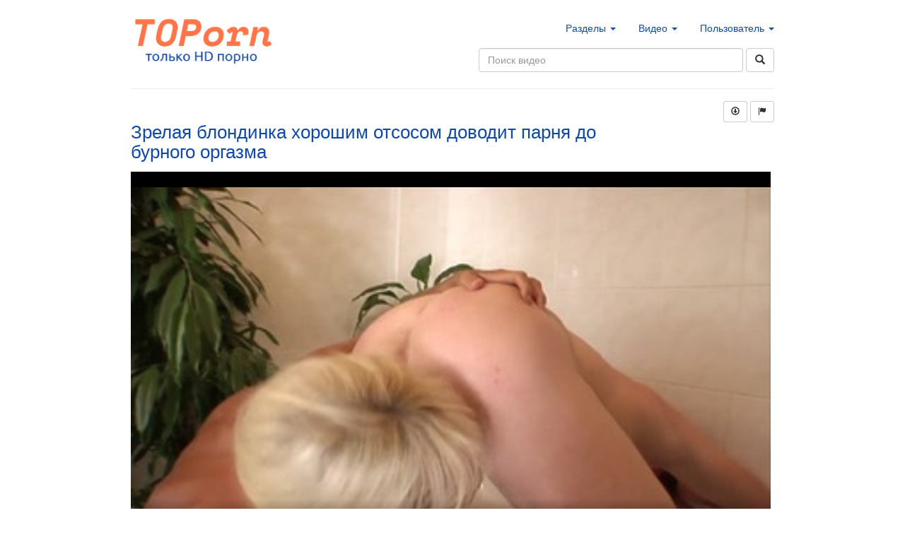

--- FILE ---
content_type: text/html; charset=utf-8
request_url: https://m.pornlomka.com/270/
body_size: 10231
content:

<!doctype html>
<html prefix="og: http://ogp.me/ns#
              video: http://ogp.me/ns/video#
              ya: http://webmaster.yandex.ru/vocabularies/">
  <head>
    <title>Зрелая блондинка хорошим отсосом доводит парня до бурного оргазма</title>

    <meta name="yandex-verification" content="9a9122a8e7e5fb95" />
<meta name="yandex-verification" content="18dbb6e6cbfd8f5c" />
<meta name="yandex-verification" content="92706e4bfebe9109" />
<meta name="yandex-verification" content="03f015a58b38bee4" />
<meta name="google-site-verification" content="6Mv9k2TUmxOMrdIb_hqMXzqXx0xyZ6IotA_FkVdSa4s" />
<meta name="yandex-verification" content="10196dd3b838128b" />
<meta name="clckd" content="3c5f1da825ee44bd609bcd5c7d5795b1" />
<meta name="clickaine-site-verification" content="fc9220f7c14a35bc688430d5ec4199ec57e001b06f9c234aa3e49bb07fee93fcf28e9541021ebf14f8fd5cb621ce70c5e662a68d2ce915ffe123a4c9b25ec7c2">
<meta name="bm-site-verification" content="g5IJWXSxucfCZMPYtcNkix_Qh_IasYSBnTvUbe02" />

    <!-- Latest compiled and minified CSS -->
    <link rel="stylesheet" href="https://maxcdn.bootstrapcdn.com/bootstrap/3.3.5/css/bootstrap.min.css" integrity="sha512-dTfge/zgoMYpP7QbHy4gWMEGsbsdZeCXz7irItjcC3sPUFtf0kuFbDz/ixG7ArTxmDjLXDmezHubeNikyKGVyQ==" crossorigin="anonymous">		
      <meta name="viewport" content="width=device-width, initial-scale=1.0">
	<link href="/static/porno-lomka.com/img/icon-toporn.png?d=2" rel='shortcut icon'/>
	<script src="/static/porno-lomka.com/js/jquery-3.3.1.min.js"></script>
	
	<link rel="alternate" type="application/rss+xml"
	      href="https://toporn.video/rss/" title="Новое видео">
	  
	  <link href="/static/porno-lomka.com/css/main.css?8" rel="stylesheet" media="screen">

	    

    <link rel="canonical" href="https://m.pornlomka.com/270/"/>
	
    <meta property="og:title" content="Зрелая блондинка хорошим отсосом доводит парня до бурного оргазма"/>
    <meta property="og:image" content="https://cdn2.toporn.pornvidcdn.top/18/04/18/270-023.jpg"/>

    <meta property="og:url" content="https://toporn.video/270/"/>
    <meta property="og:site_name" content="toporn.video: HD порно"/>
    <meta property="og:type" content="video.other"/>
    <meta content="application/x-shockwave-flash" name="og:video:type"/>
    <meta property="og:video" content="https://toporn.top/270/?d=toporn" /> 

    <script type="text/javascript" src="//vk.com/js/api/openapi.js?93"></script>

    <script src="/static/porno-lomka.com/js/utils.js"></script>

    <meta name="description" content="Смотрите у нас — &#x27;Зрелая блондинка хорошим отсосом доводит парня до бурного оргазма&#x27; и другое лучшее порно. Разделы - Зрелые, сперма во рту, ргазм, отсос  🥰">
    <meta property="og:description" content="Смотрите у нас — &#x27;Зрелая блондинка хорошим отсосом доводит парня до бурного оргазма&#x27; и другое лучшее порно. Разделы - Зрелые, сперма во рту, ргазм, отсос  🥰">
    <meta property="ya:ovs:adult" content="true" />
    <meta property="ya:ovs:upload_date" content="2018-04-18T21:44:04.483269" />
    <meta property="video:duration" content="330" />
    <meta property="og:duration" content="330" />

	
		<meta property="ya:ovs:quality" content="HD" />
	

	<meta property="ya:ovs:likes" content="1"/>
	<meta property="ya:ovs:dislikes" content="0"/>
	<meta property="ya:ovs:views_total" content="746"/>
	
		<meta property="ya:ovs:rating" content="10"/>
	

    <meta property="ya:ovs:allow_embed" content="true" />
    <meta property="ya:ovs:poster" content="https://cdn2.toporn.pornvidcdn.top/18/04/18/270-023.jpg" />
    <meta property="ya:ovs:content_url" content="https://cdn2.toporn.pornvidcdn.top/18/04/18/270.mp4" />
    <meta property="ya:ovs:content_url:public" content="true" />

    <meta property="ya:ovs:embed_url" content='https://toporn.top/270/?d=toporn' />

	
		<meta property="video:tag" content="Зрелые"/>
	

	<script type="application/ld+json">
		{
		"@context": "http://schema.org",
		"@type": "VideoObject",
		"name": "Зрелая блондинка хорошим отсосом доводит парня до бурного оргазма",
		"description": "None",
		"thumbnailUrl": "https://cdn2.toporn.pornvidcdn.top/18/04/18/270-023.jpg",
		"uploadDate": "2018-04-18T21:44:04.483269",
		"duration": "PT5M30S",
		"contentUrl": "https://cdn2.toporn.pornvidcdn.top/18/04/18/270.mp4",
		"embedUrl": "https://toporn.top/270/?d=toporn",
		"interactionCount": "746"
		}
	</script>

	


  
	    
	    <script>
	      $(document).ready(function() {
	      $("#sub-related").load("/get_related_videos/270/", function( response, status, xhr ) {
	      if ( status == "error" ) {
	      var msg = "Sorry but there was an error: ";
	      $( "#sub-related" ).html("Ошибка загрузки похожих видео");
	      }
	      });
	      
	      $('#description_more').click(function(){
	      $('#description_more').hide()
	      $('#video_description').css('height','auto');
	      });
	      $('#embed_btn').click(function(){
	      $('#embed_code').toggle()
	      });
	      });
	    </script>
	    
	    
	    
	    <script src="/static/porno-lomka.com/js/utils.js?v=3"></script>
	  </head>
	  <body>
	    <!--<h2>Подборка порно видео в HD качестве</h2>
<p>Всё больше пользователей рунета начинают смотреть порно видео с мобильного телефона.
Поэтому дизайн сайта отлично смотрится на любых устройствах(мобильных, десктопах, телевизорах) и любых браузерах(Crome, Яндекс.Браузер и др).</p>

<p>Контент сайта приятно удивит любого искушённого пользователя порно туба. Ведь смотреть HD порно приятно развернув видео на весь экран, при этом картинка будет всегда оставаться красивой и четкой.</p>

<p>Поддержка htttps может гарантировать, что все ваши персональные данные останутся в секрете.</p>

<p>Приятного просмотра!</p>

<p>Хотелось бы добавить, что все сцены является постановочными и сняты профессиональными порно актерами. Если ваш возраст не достиг 18 лет, вам строго настрого запрещено посещать данный сайт.</p>-->
	    <div class="container-narrow" id="content">
	      <div class="masthead row">
		<div class="pull-left col-sm-4 col-md-4">
		  <a class="brand" href="/"><img src="/static/porno-lomka.com/img/logo_toporn.png" width="200" alt="toporn.video"></a>
		</div>
		<div class="pull-right col-sm-8 col-md-8 pr0 col-xs-12">
		  <ul class="nav nav-pills pull-right">
		    <li class="dropdown" >
		      <a id="drop0" class="dropdown-toggle" data-toggle="dropdown" role="button" aria-haspopup="true" aria-expanded="false" href="#">Разделы <b class="caret"></b></a>
		      <ul id="menu0" class="dropdown-menu" aria-labelledby="drop0" role="menu">
			
			
			<li>
			  <a href="/cat/%D0%90%D0%B7%D0%B8%D0%B0%D1%82%D0%BA%D0%B8/"><div class="glyphicon glyphicon-tag"></div>&nbsp; Азиатки </a>
			</li>
			
			<li>
			  <a href="/cat/%D0%90%D0%BD%D0%B0%D0%BB/"><div class="glyphicon glyphicon-tag"></div>&nbsp; Анал </a>
			</li>
			
			<li>
			  <a href="/cat/%D0%91%D0%B4%D1%81%D0%BC/"><div class="glyphicon glyphicon-tag"></div>&nbsp; Бдсм </a>
			</li>
			
			<li>
			  <a href="/cat/%D0%91%D0%BB%D0%BE%D0%BD%D0%B4%D0%B8%D0%BD%D0%BA%D0%B8/"><div class="glyphicon glyphicon-tag"></div>&nbsp; Блондинки </a>
			</li>
			
			<li>
			  <a href="/cat/%D0%91%D0%BE%D0%BB%D1%8C%D1%88%D0%B0%D1%8F%20%D0%96%D0%BE%D0%BF%D0%B0/"><div class="glyphicon glyphicon-tag"></div>&nbsp; Большая Жопа </a>
			</li>
			
			<li>
			  <a href="/cat/%D0%91%D0%BE%D0%BB%D1%8C%D1%88%D0%B8%D0%B5%20%D0%A1%D0%B8%D1%81%D1%8C%D0%BA%D0%B8/"><div class="glyphicon glyphicon-tag"></div>&nbsp; Большие Сиськи </a>
			</li>
			
			<li>
			  <a href="/cat/%D0%91%D0%BE%D0%BB%D1%8C%D1%88%D0%BE%D0%B9%20%D0%A7%D0%BB%D0%B5%D0%BD/"><div class="glyphicon glyphicon-tag"></div>&nbsp; Большой Член </a>
			</li>
			
			<li>
			  <a href="/cat/%D0%91%D1%80%D1%8E%D0%BD%D0%B5%D1%82%D0%BA%D0%B8/"><div class="glyphicon glyphicon-tag"></div>&nbsp; Брюнетки </a>
			</li>
			
			<li>
			  <a href="/cat/%D0%92%20%D0%A7%D1%83%D0%BB%D0%BA%D0%B0%D1%85/"><div class="glyphicon glyphicon-tag"></div>&nbsp; В Чулках </a>
			</li>
			
			<li>
			  <a href="/cat/%D0%92%D0%B5%D0%B1%D0%BA%D0%B0%D0%BC%D0%B5%D1%80%D1%8B/"><div class="glyphicon glyphicon-tag"></div>&nbsp; Вебкамеры </a>
			</li>
			
			<li>
			  <a href="/cat/%D0%93%D1%80%D1%83%D0%BF%D0%BF%D0%BE%D0%B2%D1%83%D1%85%D0%B0/"><div class="glyphicon glyphicon-tag"></div>&nbsp; Групповуха </a>
			</li>
			
			<li>
			  <a href="/cat/%D0%94%D0%BE%D0%BC%D0%B0%D1%88%D0%BD%D0%B5%D0%B5/"><div class="glyphicon glyphicon-tag"></div>&nbsp; Домашнее </a>
			</li>
			
			<li>
			  <a href="/cat/%D0%96%D0%B6%D0%BC/"><div class="glyphicon glyphicon-tag"></div>&nbsp; Жжм </a>
			</li>
			
			<li>
			  <a href="/cat/%D0%96%D0%BE%D0%BF%D0%B0/"><div class="glyphicon glyphicon-tag"></div>&nbsp; Жопа </a>
			</li>
			
			<li>
			  <a href="/cat/%D0%97%D1%80%D0%B5%D0%BB%D1%8B%D0%B5/"><div class="glyphicon glyphicon-tag"></div>&nbsp; Зрелые </a>
			</li>
			
			<li>
			  <a href="/cat/%D0%9A%D0%BE%D0%BD%D1%87%D0%B8%D0%BB%D0%B8%20%D0%92%D0%BD%D1%83%D1%82%D1%80%D1%8C/"><div class="glyphicon glyphicon-tag"></div>&nbsp; Кончили Внутрь </a>
			</li>
			
			<li>
			  <a href="/cat/%D0%9A%D1%80%D0%B0%D1%81%D0%BE%D1%82%D0%BA%D0%B8/"><div class="glyphicon glyphicon-tag"></div>&nbsp; Красотки </a>
			</li>
			
			<li>
			  <a href="/cat/%D0%9A%D1%80%D1%83%D0%BF%D0%BD%D1%8B%D0%BC%20%D0%9F%D0%BB%D0%B0%D0%BD%D0%BE%D0%BC/"><div class="glyphicon glyphicon-tag"></div>&nbsp; Крупным Планом </a>
			</li>
			
			<li>
			  <a href="/cat/%D0%9B%D0%B0%D1%82%D0%B8%D0%BD%D0%BA%D0%B8/"><div class="glyphicon glyphicon-tag"></div>&nbsp; Латинки </a>
			</li>
			
			<li>
			  <a href="/cat/%D0%9B%D0%B5%D1%81%D0%B1%D0%B8%D1%8F%D0%BD%D0%BA%D0%B8/"><div class="glyphicon glyphicon-tag"></div>&nbsp; Лесбиянки </a>
			</li>
			
			<li>
			  <a href="/cat/%D0%9B%D1%8E%D0%B1%D0%B8%D1%82%D0%B5%D0%BB%D1%8C%D1%81%D0%BA%D0%BE%D0%B5/"><div class="glyphicon glyphicon-tag"></div>&nbsp; Любительское </a>
			</li>
			
			<li>
			  <a href="/cat/%D0%9C%D0%B0%D0%BC%D0%BA%D0%B8/"><div class="glyphicon glyphicon-tag"></div>&nbsp; Мамки </a>
			</li>
			
			<li>
			  <a href="/cat/%D0%9C%D0%B0%D1%81%D1%82%D1%83%D1%80%D0%B1%D0%B0%D1%86%D0%B8%D1%8F/"><div class="glyphicon glyphicon-tag"></div>&nbsp; Мастурбация </a>
			</li>
			
			<li>
			  <a href="/cat/%D0%9C%D0%B5%D0%B6%D1%80%D0%B0%D1%81%D1%81%D0%BE%D0%B2%D1%8B%D0%B9/"><div class="glyphicon glyphicon-tag"></div>&nbsp; Межрассовый </a>
			</li>
			
			<li>
			  <a href="/cat/%D0%9C%D0%B8%D0%BD%D0%B5%D1%82/"><div class="glyphicon glyphicon-tag"></div>&nbsp; Минет </a>
			</li>
			
			<li>
			  <a href="/cat/%D0%9C%D0%BE%D0%BB%D0%BE%D0%B4%D0%B5%D0%B6%D1%8C%20(18+)/"><div class="glyphicon glyphicon-tag"></div>&nbsp; Молодежь (18+) </a>
			</li>
			
			<li>
			  <a href="/cat/%D0%9D%D0%B0%20%D0%9F%D1%80%D0%B8%D1%80%D0%BE%D0%B4%D0%B5/"><div class="glyphicon glyphicon-tag"></div>&nbsp; На Природе </a>
			</li>
			
			<li>
			  <a href="/cat/%D0%9D%D0%B0%D0%B5%D0%B7%D0%B4%D0%BD%D0%B8%D1%86%D0%B0/"><div class="glyphicon glyphicon-tag"></div>&nbsp; Наездница </a>
			</li>
			
			<li>
			  <a href="/cat/%D0%9E%D1%82%20%D0%9F%D0%B5%D1%80%D0%B2%D0%BE%D0%B3%D0%BE%20%D0%9B%D0%B8%D1%86%D0%B0/"><div class="glyphicon glyphicon-tag"></div>&nbsp; От Первого Лица </a>
			</li>
			
			<li>
			  <a href="/cat/%D0%A0%D0%B0%D0%BA%D0%BE%D0%BC/"><div class="glyphicon glyphicon-tag"></div>&nbsp; Раком </a>
			</li>
			
			<li>
			  <a href="/cat/%D0%A0%D1%8B%D0%B6%D0%B8%D0%B5/"><div class="glyphicon glyphicon-tag"></div>&nbsp; Рыжие </a>
			</li>
			
			<li>
			  <a href="/cat/%D0%A1%D0%B5%D0%BA%D1%81%20%D0%92%D1%82%D1%80%D0%BE%D0%B5%D0%BC/"><div class="glyphicon glyphicon-tag"></div>&nbsp; Секс Втроем </a>
			</li>
			
			<li>
			  <a href="/cat/%D0%A1%D0%BE%D0%BB%D0%BE/"><div class="glyphicon glyphicon-tag"></div>&nbsp; Соло </a>
			</li>
			
			<li>
			  <a href="/cat/%D0%A1%D0%BF%D0%B5%D1%80%D0%BC%D0%B0%20%D0%9D%D0%B0%20%D0%9B%D0%B8%D1%86%D0%B5/"><div class="glyphicon glyphicon-tag"></div>&nbsp; Сперма На Лице </a>
			</li>
			
			<li>
			  <a href="/cat/%D0%A2%D0%BE%D0%BB%D1%81%D1%82%D1%83%D1%88%D0%BA%D0%B8/"><div class="glyphicon glyphicon-tag"></div>&nbsp; Толстушки </a>
			</li>
			
			<li>
			  <a href="/cat/%D0%A5%D1%83%D0%B4%D1%8B%D0%B5/"><div class="glyphicon glyphicon-tag"></div>&nbsp; Худые </a>
			</li>
			
			<li>
			  <a href="/cat/%D0%A7%D0%B5%D1%80%D0%BD%D1%8B%D0%B5/"><div class="glyphicon glyphicon-tag"></div>&nbsp; Черные </a>
			</li>
			
			<li role="presentation" class="divider"></li>

			<li>
			  <a href="/categories/"><div class="glyphicon glyphicon-tag"></div>&nbsp; Все разделы </a>
			</li>

		      </ul>
		    </li>

		    <li class="dropdown">
		      <a data-toggle="dropdown" href="#">Видео <b class="caret"></b></a>
		      <ul id="menu1" class="dropdown-menu" aria-labelledby="drop1" role="menu">
			<li class="" role="presentation">
			  <a href="/best/"><div class="glyphicon glyphicon-star"></div>&nbsp; Лучшие </a>
			</li>
			<li class="" role="presentation">
			  <a href="/new/"><div class="glyphicon glyphicon-fire"></div>&nbsp; Новые </a>
			</li>



			<li role="presentation" class="divider"></li>
			

		      </ul>
		    </li>
		    <li class="dropdown">
		      <a data-toggle="dropdown" href="#">Пользователь <b class="caret"></b></a>
		      <ul id="menu2" class="dropdown-menu" aria-labelledby="drop2" role="menu">
			
			<li role="presentation">
			  <a href="/user/login/"><div class="glyphicon glyphicon-log-in pull-left"></div>&nbsp; Вход </a>
			</li>
			
		      </ul>
		    </li>
		  </ul>
		</div>
		<div class="pull-right col-sm-6 col-md-6 pr0 col-xs-11">
		  <form class="navbar-form pull-right" action="/search/">
		    <input class="search-query form-control" placeholder="Поиск видео" name="q" type="text" >
		      <button type="submit" class="btn btn-default">
<span class="glyphicon glyphicon-search"></span>
</button>

</form>
</div>
</div>
<hr>
  <div class="jumbotron1">
    

    
		



	<link rel="stylesheet" type="text/css" href="/static/porno-lomka.com/css/video-js.min.css">
	<link rel="stylesheet" type="text/css" href="/static/porno-lomka.com/css/video.css?2">
	<link rel="stylesheet" type="text/css" href="/static/porno-lomka.com/css/videojs.thumbnails.css?9">

	<script src="/static/porno-lomka.com/js/jquery.form.min.js"></script>
	<script src="/static/porno-lomka.com/js/utils.js?13"></script>

	<script>
	 $(document).ready(function() {


		 var options = {
			 url:'/user/add/playlist/',
			 type:'post',
			 dataType: 'json',
			 success: showResponse
		 }
		 
		 $("#add_playlist").ajaxForm(options);
		 
		 function fill_playlist(){
			 $('#add-list-inner').html('');
			 $('#result').show();
			 $.get('/user/get/playlists/?is_js=1', function(data) {
				 $.each(data, function(k, v){
					 $('#add-list-inner').append("<span id='pl-270-"+v[0]+"'><div class='playlist-item' onclick='add_video("+v[0]+");'>"+v[1]+" ("+v[2]+")</div></span>"); 
				 });

			 });
		 }  
		 
		 function showResponse(responseText, statusText, xhr, $form)  {
			 if (responseText['error'] == 0){
				 $('#result').html('Плейлист сохранен.');  
				 $('#result').removeClass('alert-danger');
				 $('#result').addClass('alert-success');
				 fill_playlist();
			 } else {
				 $('#result').addClass('alert-danger');
				 $('#result').removeClass('alert-success');
				 $('#result').html('Ошибка: ' + responseText['error']);  
			 }
		 }

		 var playlist_opened = false;
		 $("#flag").click(function() {
			 $('#report').toggle();
			 
		 });

		 $('#add-playlist').click(function(){
			 $('#add-list').toggle();
			 $('#b-plus').toggle();
			 $('#b-minus').toggle();
			 if ($('#add-list-inner').html() == ''){
				 fill_playlist();
			 }
		 });

		 function vote(v){
			 $('#rate-value').html('<img src="/static/porno-lomka.com/images/progress_bar.gif" width="40px" />');
			 $.get('/user/actions/vote/270/?v='+v, function(data) {
				 if (data['success'] == 1) {
					 $('#rate-value').html(data['result']);
				 } else {
					 $('#rate-value').html('Ошибка: ' + data['error']);
				 }
			 });
		 }
		 $('#vote-up').click(function(){
			 vote(1);
		 });
		 $('#vote-down').click(function(){
			 vote(0);
		 });

		 $('#download_b').click(function(){
			 
			 alert('Для скачивания видео необходимо зарегистрироваться.');

			 
		 });

		 $('.report').click(function(){
			 $.get('/user/actions/report/270/', function(data) {
				 if (data['error'] != 0) {
					 $('#report').addClass('alert-danger');
					 $('#report').removeClass('alert-success');
					 $('#report').html('Ошибка: ' + data['error']);  
				 } else {

					 $('#report').addClass('alert-success');
					 $('#report').removeClass('alert-danger');
					 $('#report').html('Спасибо за сообщение!');
				 }
				 setTimeout(function() {
					 $("#report").hide();
				 }, 3500);
				 
			 });
		 });

		 
	 });

	 function remove_video(pl){
		 $.get('/user/remove/video/270/?pl='+pl+'', function(data) {
			 if (data['error'] != 0) {
				 $('#result').addClass('alert-danger');
				 $('#result').removeClass('alert-success');
				 $('#result').html('Ошибка: ' + data['error']);  
			 } else {
				 $('#pl-270-'+pl).html("<div class='playlist-item' onclick='add_video("+pl+");'> "+data['name']+" ("+data['count']+")</div>");
				 $('#result').addClass('alert-success');
				 $('#result').removeClass('alert-danger');
				 $('#result').html('Удалено.');
			 }
			 $('#result').show();
			 setTimeout(function() {
				 $("#result").hide();
			 }, 3000);

		 });
	 }
	 function add_video(pl){
		 $.get('/user/add/video/270/?pl='+pl+'', function(data) {
			 if (data['error'] != 0) {
				 $('#result').addClass('alert-danger');
				 $('#result').removeClass('alert-success');
				 $('#result').html('Ошибка: ' + data['error']);  
				 $('#pl-270-'+pl).html("<div class='playlist-item green' onclick='remove_video("+pl+");'> "+data['name']+" ✓ ("+data['count']+")</div>");
			 } else {
				 $('#pl-270-'+pl).html("<div class='playlist-item green' onclick='remove_video("+pl+");'> "+data['name']+" ✓ ("+data['count']+")</div>");
				 $('#result').addClass('alert-success');
				 $('#result').removeClass('alert-danger');
				 $('#result').html('Добавлено.');
			 }
			 $('#result').show();
			 setTimeout(function() {
				 $("#result").hide();
			 }, 3000);

		 });
	 }
	</script>

	<div class="pull-right col-sm-3 col-xs-12" id="resize-buttons">
		<button title="Скачать видео" type="button" class="btn btn-default btn-sm myaction" id="download_b">
			<span class="glyphicon glyphicon-download"></span>
		</button>
		<div id="download_div" style="display:none;">
			
		</div>

		<button title="Отметить" type="button" class="btn btn-default btn-sm myaction" id="flag">
			<span class="glyphicon glyphicon-flag"></span>
		</button>
		<div id="report" style="display:none;">

			<div style="width:100%; font-size:16px; padding-top:20px;">Пожаловаться на видео:</div> <br />
			<button type="button" class="btn btn-default btn-sm report">
				Не порно
			</button>
			<button type="button" class="btn btn-default btn-sm report">
				Жесть
			</button>
			<button type="button" class="btn btn-default btn-sm report">
				Геи
			</button>
			<div style="text-align:right; width:100%; padding-top:20px;">
				<button type="button" class="btn btn-xs" onclick="$('#report').hide();"> 
					<span class="glyphicon glyphicon-remove"></span>
				</button>
			</div>

		</div>
	</div>

	<div clas="col-sm-12" itemscope itemtype="http://schema.org/VideoObject">
		<div class="col-sm-12 col-sm-12 video-title">
			<a itemprop="url" href="https://m.pornlomka.com/270/"><h1 itemprop="name">Зрелая блондинка хорошим отсосом доводит парня до бурного оргазма</h1></a>
		</div>
		<meta itemprop="duration" content="PT5M30S">
		<meta itemprop="isFamilyFriendly" content="false">
		<link itemprop="embedUrl" href="https://toporn.top/270/?d=toporn">
		<span itemprop="uploadDate" style="display:none;">2018-04-18T21:44:04.483269</span>
		
		<div class="lead pull-left" id="video">
			<div class="lead pull-left" id="video_container" style="position:relative;"> 

				<video  class="video-js vjs-default-skin" data-setup="{}" id="player_a" poster="https://cdn2.toporn.pornvidcdn.top/18/04/18/270-023.jpg" title="Зрелая блондинка хорошим отсосом доводит парня до бурного оргазма" width="100%" height="100%" controls preload="none">
					<source src="https://cdn2.toporn.pornvidcdn.top/18/04/18/270.mp4" type="video/mp4" />
				</video>

				<span itemprop="thumbnail" itemscope itemtype="http://schema.org/ImageObject" style="display:none;"> 
					<img itemprop="contentUrl" src="https://cdn2.toporn.pornvidcdn.top/18/04/18/270-023.jpg">
					<meta itemprop="width" content="320">
					<meta itemprop="height" content="240">
				</span>
			</div>
			<div class="pull-left w100" id="video_info">
				<div class="pull-left video_info_sub col-sm-2 col-md-2" style="width: 200px;">
					Просмотров <b>746</b><br> 
					Добавлено: <b>7 лет назад</b>

				</div>
				<div class="pull-left video_info_sub col-sm-3 col-md-3 text-center hidden-sm">
					<span id="embed_btn" class="btn pull-right btn-default btn-xs">Встроить видео</span>
				</div>

				<div class="pull-right col-sm-4 col-md-4 like_links" title="Рейтинг">

					<button title="Возбуждет" type="button" class="btn btn-default btn-sm myaction" id="vote-up">
						<span class="glyphicon glyphicon-thumbs-up"></span>
					</button>
					<span id="rate-value" title="Из 1 голосов">100</span>%
					<button title="Не возбуждает" type="button" class="btn btn-default btn-sm myaction" id="vote-down">
						<span class="glyphicon glyphicon-thumbs-down"></span>
					</button>

				</div>
			</div>

			<div class="pull-left w100">
				<div class="pull-left well" id="embed_code">
					Добавьте следующий код на свою страницу, чтобы встроить это видео: <br>
					&lt;iframe src="https://toporn.top/270/?d=toporn" width="650" height="405" frameborder="0"&gt;&lt;/iframe&gt; 
					&lt;br /&gt; <br> &lt;a href="https://toporn.video//270/"&gt;Зрелая блондинка хорошим отсосом доводит парня до бурного оргазма&lt;/a&gt;
				</div>
			</div>

			<div itemprop="description" class="pull-left w100" id="video_description" "style="height:auto;">
				<p>None</p>

				

				<div class="pull-left w100" >
					<p>
						<b>Категории:</b>
						
							<a href="/cat/%D0%97%D1%80%D0%B5%D0%BB%D1%8B%D0%B5/">Зрелые</a>
						
					</p>

					<p> 
						<b>Тэги:</b>
						
							<a href="/search/?q=сперма во рту">сперма во рту</a>, 
						
							<a href="/search/?q=ргазм">ргазм</a>, 
						
							<a href="/search/?q=отсос">отсос</a>, 
						
							<a href="/search/?q=оргазма">оргазма</a>, 
						
							<a href="/search/?q=оргазм">оргазм</a>, 
						
							<a href="/search/?q=минет">минет</a>, 
						
							<a href="/search/?q=зрелые">зрелые</a>, 
						
							<a href="/search/?q=зрелая">зрелая</a>, 
						
							<a href="/search/?q=блондинка">блондинка</a>, 
						
							<a href="/search/?q=Оргазм">Оргазм</a>
						

					</p>
				</div>

			</div>
			
			
		
		<div id="preloader">
</div>
    <script>
    function video_init(){ //ads=false){
        console.log('VIDEO INIT!!!');
        options = {
            controlBar: {
                children: [
                    'playToggle',
                    'volumePanel',
                    'progressControl',
                    //'qualitySelector',
                    'fullscreenToggle',
                ],
            },
            language: 'ru',
            liveui: false
        }
         
        var Vplayer = videojs('player_a', options);
        
        
        
        
        

        if (detectmob() == false){
    //console.log('Desktop');
    // images preloader, for faster thumbs appearing
    $("img.preload-img").removeAttr("src");

    $.ajax({
	url:'/services/get-video-images/270',
	cache:true,
	method:"GET",
	dataType: "json"
    })
	.done(function( data ) {
	    var loaded_images = data;
	    var vp_options = {};

	    for (i in data.images){
		im =  data.images[i];
		// var img = document.createElement("img");
		// img.height = 1;
		// img.width = 1;
		// if (im['is_thumb'] == true){
		//     img.src = 'https://cdn2.toporn.pornvidcdn.top/' + im['screenshot'] +'-thumb.webp';
		// } else {
		//     img.src = 'https://cdn2.toporn.pornvidcdn.top/' + im['screenshot'];
		// }
		// var src = document.getElementById("preloader");
		// src.appendChild(img);

		t = (im['order'] - 1) * 5;
		if (im['is_thumb'] == true){
		    s_url = 'https://cdn2.toporn.pornvidcdn.top/' + im['screenshot'] +'-thumb.jpg';
		} else {
		    s_url = 'https://cdn2.toporn.pornvidcdn.top/' + im['screenshot'];
		}
		vp_options[t] = {src:s_url, width:'120px'};

	    }
	    var time_markers = {};
	    
	    console.log(time_markers);
	    Vplayer.thumbnails(vp_options, time_markers);

	})
	.fail(function(jq, status) {
	    console.log( "ajax error" +status );
	    console.log(jq);
	});
}



Vplayer.on("ready", function() {
    var vol = egetCookie("player-volume");
    var muted = egetCookie("player-muted");
    if (vol){
	Vplayer.volume(vol);
    }
    if (muted == 'true'){
	Vplayer.muted(true);
    } else {
	Vplayer.muted(false);
    }
    
    
    const urlParams = new URLSearchParams(location.search);
    for (const [key, value] of urlParams) {
	if (key == 'start'){
	    Vplayer.currentTime(value); // set marker time
	}
    }
    

});

Vplayer.on("volumechange", function() {
    esetCookie('player-volume', Vplayer.volume(), 24);
    if (Vplayer.muted()){
	esetCookie('player-muted', true, 24);
    } else {
	esetCookie('player-muted', false, 24);
    }
});







        Vplayer.on("error", function() {
	    var er = Vplayer.error();
	    var cl_id = egetCookie("s_cl_id");
	    if (!cl_id){
	        var cl_id = rand(10000000000);
	        esetCookie("s_cl_id", cl_id, 24000);
	    }

	    //$.get('https://m.pornlomka.comstat-service/player-event/270/'+cl_id+'/'+er.code+'|'+er.message);
        });
        var playing = 0;
        Vplayer.on("play", function(){
           if (playing == 0) {
              $.get('/services/update-views/270', function(data) {});
           }
           playing = playing + 1;
        });
        window.Vplayer = Vplayer;
        
        
        
        
    }

</script>



</div>


    

    <div id="related">
		<div id="sub-related">
			<img src="/static/porno-lomka.com/images/progress_bar.gif" alt="Loading..."/>
		</div>
    </div>

	
	<div class="w100 pull-left">
		<!-- baner description not found -->
	</div>



    <div class="pull-left">
    </div>
	<!-- baner embed not found -->

	


  </div>

  
    <div class="top-videos-wrapper">
		<h4>Новые:</h4>

		<div class="top-videos">
			
				
<div id="video-12021" class="well well-very-small video_item " data-entered="0">
	<div class="video_item">
		<div style="" class="video-sub-item" >
			<a href="/12021/">
				<img id="scr-12021" class="media-object screenshot" src="https://cdn2.toporn.pornvidcdn.top/26/01/15/12021.jpg" />
				
			</a>
		</div>
		<div class="video_description">
			

			<a href="/12021/">Я не виноват, что в тебе кремпай — увлёкся, пока домашку снимал</a>
		</div>
		<div class="video_info">
			<span><b>4</b> просмотров</span><span style="float:right;">11:31 &nbsp;&nbsp;</span>
			<br />Добавлено: 10 часов назад 

			<div style="font-weight:bold" class="admin-panel" title="Рейтинг видео - 0"><i class="glyphicon glyphicon-thumbs-up"></i> 0%</div>

		</div>
	</div>
</div>


			
				
<div id="video-12009" class="well well-very-small video_item " data-entered="0">
	<div class="video_item">
		<div style="" class="video-sub-item" >
			<a href="/12009/">
				<img id="scr-12009" class="media-object screenshot" src="https://cdn2.toporn.pornvidcdn.top/26/01/14/12009.jpg" />
				
			</a>
		</div>
		<div class="video_description">
			

			<a href="/12009/">Она кончает, и не раз — у неё мульторгазмический экстаз 🥵</a>
		</div>
		<div class="video_info">
			<span><b>9</b> просмотров</span><span style="float:right;">14:26 &nbsp;&nbsp;</span>
			<br />Добавлено: 1 день назад 

			<div style="font-weight:bold" class="admin-panel" title="Рейтинг видео - 0"><i class="glyphicon glyphicon-thumbs-up"></i> 0%</div>

		</div>
	</div>
</div>


			
				
<div id="video-12007" class="well well-very-small video_item " data-entered="0">
	<div class="video_item">
		<div style="" class="video-sub-item" >
			<a href="/12007/">
				<img id="scr-12007" class="media-object screenshot" src="https://cdn2.toporn.pornvidcdn.top/26/01/14/12007.jpg" />
				
			</a>
		</div>
		<div class="video_description">
			

			<a href="/12007/">У меня одна проблема — какую из падчериц первой наполнить спермой</a>
		</div>
		<div class="video_info">
			<span><b>8</b> просмотров</span><span style="float:right;">13:50 &nbsp;&nbsp;</span>
			<br />Добавлено: 1 день назад 

			<div style="font-weight:bold" class="admin-panel" title="Рейтинг видео - 0"><i class="glyphicon glyphicon-thumbs-up"></i> 0%</div>

		</div>
	</div>
</div>


			
				
<div id="video-12003" class="well well-very-small video_item " data-entered="0">
	<div class="video_item">
		<div style="" class="video-sub-item" >
			<a href="/12003/">
				<img id="scr-12003" class="media-object screenshot" src="https://cdn2.toporn.pornvidcdn.top/26/01/14/12003.jpg" />
				
			</a>
		</div>
		<div class="video_description">
			

			<a href="/12003/">Не стали церемониться и чуть не разорвали девок огромными хуями</a>
		</div>
		<div class="video_info">
			<span><b>15</b> просмотров</span><span style="float:right;">26:17 &nbsp;&nbsp;</span>
			<br />Добавлено: 2 дня назад 

			<div style="font-weight:bold" class="admin-panel" title="Рейтинг видео - 0"><i class="glyphicon glyphicon-thumbs-up"></i> 0%</div>

		</div>
	</div>
</div>


			
				
<div id="video-12002" class="well well-very-small video_item " data-entered="0">
	<div class="video_item">
		<div style="" class="video-sub-item" >
			<a href="/12002/">
				<img id="scr-12002" class="media-object screenshot" src="https://cdn2.toporn.pornvidcdn.top/26/01/14/12002.jpg" />
				
			</a>
		</div>
		<div class="video_description">
			

			<a href="/12002/">Брат узнал, что его сестра шлюха и уговорил показать мастерство</a>
		</div>
		<div class="video_info">
			<span><b>12</b> просмотров</span><span style="float:right;">12:38 &nbsp;&nbsp;</span>
			<br />Добавлено: 2 дня назад 

			<div style="font-weight:bold" class="admin-panel" title="Рейтинг видео - 0"><i class="glyphicon glyphicon-thumbs-up"></i> 0%</div>

		</div>
	</div>
</div>


			
				
<div id="video-12001" class="well well-very-small video_item " data-entered="0">
	<div class="video_item">
		<div style="" class="video-sub-item" >
			<a href="/12001/">
				<img id="scr-12001" class="media-object screenshot" src="https://cdn2.toporn.pornvidcdn.top/26/01/14/12001.jpg" />
				
			</a>
		</div>
		<div class="video_description">
			

			<a href="/12001/">Жених разрешил пустить свою поддатую невесту по кругу</a>
		</div>
		<div class="video_info">
			<span><b>17</b> просмотров</span><span style="float:right;">50:40 &nbsp;&nbsp;</span>
			<br />Добавлено: 2 дня назад 

			<div style="font-weight:bold" class="admin-panel" title="Рейтинг видео - 100"><i class="glyphicon glyphicon-thumbs-up"></i> 100%</div>

		</div>
	</div>
</div>


			
				
<div id="video-11996" class="well well-very-small video_item " data-entered="0">
	<div class="video_item">
		<div style="" class="video-sub-item" >
			<a href="/11996/">
				<img id="scr-11996" class="media-object screenshot" src="https://cdn2.toporn.pornvidcdn.top/26/01/14/11996.jpg" />
				
			</a>
		</div>
		<div class="video_description">
			

			<a href="/11996/">Устроил сюрприз жене — завязал ей глаза и позвал друга трахать</a>
		</div>
		<div class="video_info">
			<span><b>15</b> просмотров</span><span style="float:right;">17:11 &nbsp;&nbsp;</span>
			<br />Добавлено: 2 дня назад 

			<div style="font-weight:bold" class="admin-panel" title="Рейтинг видео - 0"><i class="glyphicon glyphicon-thumbs-up"></i> 0%</div>

		</div>
	</div>
</div>


			
				
<div id="video-11995" class="well well-very-small video_item " data-entered="0">
	<div class="video_item">
		<div style="" class="video-sub-item" >
			<a href="/11995/">
				<img id="scr-11995" class="media-object screenshot" src="https://cdn2.toporn.pornvidcdn.top/26/01/14/11995.jpg" />
				
			</a>
		</div>
		<div class="video_description">
			

			<a href="/11995/">Такой милфе я бы вдул... Ой</a>
		</div>
		<div class="video_info">
			<span><b>12</b> просмотров</span><span style="float:right;">16:47 &nbsp;&nbsp;</span>
			<br />Добавлено: 2 дня назад 

			<div style="font-weight:bold" class="admin-panel" title="Рейтинг видео - 0"><i class="glyphicon glyphicon-thumbs-up"></i> 0%</div>

		</div>
	</div>
</div>


			
				
<div id="video-11993" class="well well-very-small video_item " data-entered="0">
	<div class="video_item">
		<div style="" class="video-sub-item" >
			<a href="/11993/">
				<img id="scr-11993" class="media-object screenshot" src="https://cdn2.toporn.pornvidcdn.top/26/01/14/11993.jpg" />
				
			</a>
		</div>
		<div class="video_description">
			

			<a href="/11993/">Любимый, поговорим потом — я не говорю с набитым ртом</a>
		</div>
		<div class="video_info">
			<span><b>25</b> просмотров</span><span style="float:right;">11:00 &nbsp;&nbsp;</span>
			<br />Добавлено: 3 дня назад 

			<div style="font-weight:bold" class="admin-panel" title="Рейтинг видео - 0"><i class="glyphicon glyphicon-thumbs-up"></i> 0%</div>

		</div>
	</div>
</div>


			
				
<div id="video-11983" class="well well-very-small video_item " data-entered="0">
	<div class="video_item">
		<div style="" class="video-sub-item" >
			<a href="/11983/">
				<img id="scr-11983" class="media-object screenshot" src="https://cdn1.toporn.pornvidcdn.top/25/05/02/11983-100.jpg" />
				
			</a>
		</div>
		<div class="video_description">
			

			<a href="/11983/">Кудрявую телочку мощно отодрали члены</a>
		</div>
		<div class="video_info">
			<span><b>1 931</b> просмотров</span><span style="float:right;">09:56 &nbsp;&nbsp;</span>
			<br />Добавлено: 8 месяцев назад 

			<div style="font-weight:bold" class="admin-panel" title="Рейтинг видео - 80"><i class="glyphicon glyphicon-thumbs-up"></i> 80%</div>

		</div>
	</div>
</div>


			
				
<div id="video-11982" class="well well-very-small video_item " data-entered="0">
	<div class="video_item">
		<div style="" class="video-sub-item" >
			<a href="/11982/">
				<img id="scr-11982" class="media-object screenshot" src="https://cdn2.toporn.pornvidcdn.top/25/05/02/11982-122.jpg" />
				
			</a>
		</div>
		<div class="video_description">
			

			<a href="/11982/">Бабы лесбухи резвятся с игрушками</a>
		</div>
		<div class="video_info">
			<span><b>1 743</b> просмотров</span><span style="float:right;">11:55 &nbsp;&nbsp;</span>
			<br />Добавлено: 8 месяцев назад 

			<div style="font-weight:bold" class="admin-panel" title="Рейтинг видео - 66"><i class="glyphicon glyphicon-thumbs-up"></i> 66%</div>

		</div>
	</div>
</div>


			
				
<div id="video-11981" class="well well-very-small video_item " data-entered="0">
	<div class="video_item">
		<div style="" class="video-sub-item" >
			<a href="/11981/">
				<img id="scr-11981" class="media-object screenshot" src="https://cdn1.toporn.pornvidcdn.top/25/05/02/11981-032.jpg" />
				
			</a>
		</div>
		<div class="video_description">
			

			<a href="/11981/">Очень сиськастая любовница классно долбится</a>
		</div>
		<div class="video_info">
			<span><b>1 749</b> просмотров</span><span style="float:right;">07:56 &nbsp;&nbsp;</span>
			<br />Добавлено: 8 месяцев назад 

			<div style="font-weight:bold" class="admin-panel" title="Рейтинг видео - 85"><i class="glyphicon glyphicon-thumbs-up"></i> 85%</div>

		</div>
	</div>
</div>


			
	</div>
    </div>

  
  <div class="footer text-muted">

    <div class="col-sm-12">
      <!-- Yandex.Metrika informer --> <a href="https://metrika.yandex.ru/stat/?id=46561137&amp;from=informer" target="_blank" rel="nofollow"><img src="https://informer.yandex.ru/informer/46561137/3_0_E74C3CFF_E74C3CFF_1_pageviews" style="width:88px; height:31px; border:0;" alt="Яндекс.Метрика" title="Яндекс.Метрика: данные за сегодня (просмотры, визиты и уникальные посетители)" class="ym-advanced-informer" data-cid="46561137" data-lang="ru" /></a> <!-- /Yandex.Metrika informer --> <!-- Yandex.Metrika counter --> <script type="text/javascript" > (function(m,e,t,r,i,k,a){m[i]=m[i]||function(){(m[i].a=m[i].a||[]).push(arguments)}; m[i].l=1*new Date();k=e.createElement(t),a=e.getElementsByTagName(t)[0],k.async=1,k.src=r,a.parentNode.insertBefore(k,a)}) (window, document, "script", "https://mc.yandex.ru/metrika/tag.js", "ym"); ym(46561137, "init", { clickmap:true, trackLinks:true, accurateTrackBounce:true }); </script> <noscript><div><img src="https://mc.yandex.ru/watch/46561137" style="position:absolute; left:-9999px;" alt="" /></div></noscript> <!-- /Yandex.Metrika counter -->
</div>

<div class="pull-left col-sm-4 col-md-4 col-xs-12">
  <p>Почта: <a href="/cdn-cgi/l/email-protection" class="__cf_email__" data-cfemail="1e737f7772307a71737f77706d5e79737f7772307d7173">[email&#160;protected]</a></p>
  <!-- - -->
</div>
<div class="pull-left col-sm-3 col-md-3 col-xs-12">
<a href="/categories/">Категории</a>
</div>
<div class="pull-right col-sm-3 col-md-3 col-xs-12">
  DMCA Requests: <a href="/cdn-cgi/l/email-protection" class="__cf_email__" data-cfemail="d3beb2babffdb7bcbeb2babda093b4beb2babffdb0bcbe">[email&#160;protected]</a>
</div>
</div>
</div> <!-- /container -->


<script data-cfasync="false" src="/cdn-cgi/scripts/5c5dd728/cloudflare-static/email-decode.min.js"></script><script src="https://cdnjs.cloudflare.com/ajax/libs/popper.js/1.14.0/umd/popper.min.js" integrity="sha384-cs/chFZiN24E4KMATLdqdvsezGxaGsi4hLGOzlXwp5UZB1LY//20VyM2taTB4QvJ" crossorigin="anonymous"></script>

<script src="/static/porno-lomka.com/js/video-thumbs-preview.js?v=3"></script>
<script src="https://maxcdn.bootstrapcdn.com/bootstrap/3.3.5/js/bootstrap.min.js" integrity="sha512-K1qjQ+NcF2TYO/eI3M6v8EiNYZfA95pQumfvcVrTHtwQVDG+aHRqLi/ETn2uB+1JqwYqVG3LIvdm9lj6imS/pQ==" crossorigin="anonymous"></script>


<script type="text/javascript">
 new Image().src = "//counter.yadro.ru/hit?r"+escape(document.referrer)+((typeof(screen)=="undefined")?"":";s"+screen.width+"*"+screen.height+"*"+(screen.colorDepth?screen.colorDepth:screen.pixelDepth))+";u"+escape(document.URL)+";h"+escape(document.title.substring(0,150))+";"+Math.random();
</script>


</div>


</body></html>


--- FILE ---
content_type: application/javascript
request_url: https://m.pornlomka.com/static/porno-lomka.com/js/video-thumbs-preview.js?v=3
body_size: -51
content:
$('div.v-thumb-video').each(function(){
	var v_thumb = $( this ).find('video').eq(0);
	var v_thumb_video = v_thumb.get(0);
	var scr = $( this ).find('img.screenshot').eq(0);
	var spinner = $( this ).find('img.spinner').eq(0);
	var div = $(this);
	div.data('loaded', '0');
	
	$( this ).mouseenter(function(){
		spinner.show();
		v_thumb_video.load();
		div.data('entered', '1');
		
		v_thumb_video.oncanplay = function(){
			div.data('loaded', '1');
			if (div.data('entered') == '1'){

				spinner.hide();
				scr.hide();
				v_thumb.show();
				v_thumb_video.play();
			}
		}
	});
	$( this ).mouseleave(function(){
		scr.show();
		v_thumb.hide();
		spinner.hide();
		div.data('entered', '0');
		try{
			v_thumb_video.stop();
		} catch (err){}
	});

})
